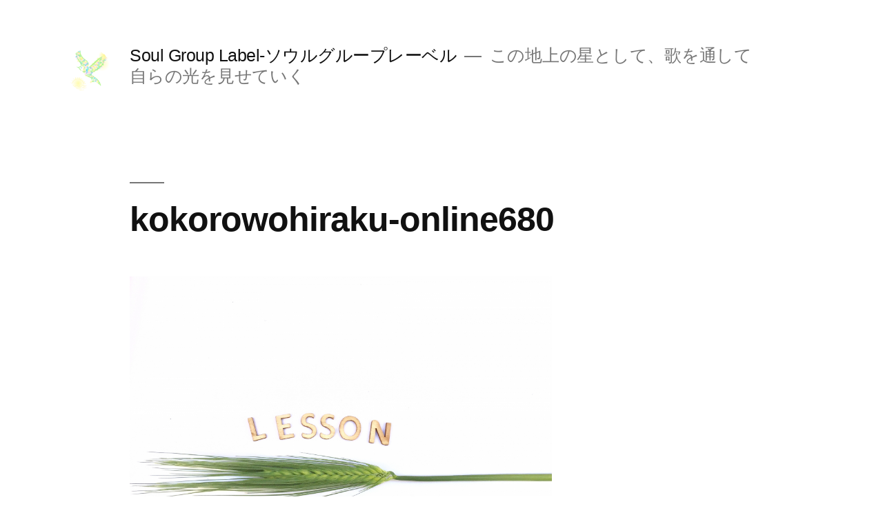

--- FILE ---
content_type: text/html; charset=UTF-8
request_url: https://kokorowohiraku.jp/free-online-seminar/attachment/kokorowohiraku-online680
body_size: 11687
content:
<!doctype html>
<html dir="ltr" lang="ja"
	prefix="og: https://ogp.me/ns#" >
<head>
	<meta charset="UTF-8" />
	<meta name="viewport" content="width=device-width, initial-scale=1" />
	<link rel="profile" href="https://gmpg.org/xfn/11" />
	<title>kokorowohiraku-online680 | Soul Group Label-ソウルグループレーベル</title>

		<!-- All in One SEO 4.2.2 -->
		<meta name="robots" content="max-image-preview:large" />
		<link rel="canonical" href="https://kokorowohiraku.jp/free-online-seminar/attachment/kokorowohiraku-online680" />
		<meta property="og:locale" content="ja_JP" />
		<meta property="og:site_name" content="Soul Group Label-ソウルグループレーベル" />
		<meta property="og:type" content="article" />
		<meta property="og:title" content="kokorowohiraku-online680 | Soul Group Label-ソウルグループレーベル" />
		<meta property="og:url" content="https://kokorowohiraku.jp/free-online-seminar/attachment/kokorowohiraku-online680" />
		<meta property="fb:admins" content="100002208116386" />
		<meta property="og:image" content="https://kokorowohiraku.jp/wp-content/uploads/2022/07/e95df2ab0b1c0604d5bc929ff9dec8c0.png" />
		<meta property="og:image:secure_url" content="https://kokorowohiraku.jp/wp-content/uploads/2022/07/e95df2ab0b1c0604d5bc929ff9dec8c0.png" />
		<meta property="og:image:width" content="829" />
		<meta property="og:image:height" content="817" />
		<meta property="article:published_time" content="2019-03-14T08:08:42+00:00" />
		<meta property="article:modified_time" content="2019-03-14T08:08:42+00:00" />
		<meta property="article:publisher" content="https://www.facebook.com/--2010823842298969/?modal=admin_todo_tour" />
		<meta name="twitter:card" content="summary_large_image" />
		<meta name="twitter:site" content="@kentaro_1978" />
		<meta name="twitter:title" content="kokorowohiraku-online680 | Soul Group Label-ソウルグループレーベル" />
		<meta name="twitter:creator" content="@kentaro_1978" />
		<meta name="twitter:image" content="https://kokorowohiraku.jp/wp-content/uploads/2022/07/e95df2ab0b1c0604d5bc929ff9dec8c0.png" />
		<script type="application/ld+json" class="aioseo-schema">
			{"@context":"https:\/\/schema.org","@graph":[{"@type":"WebSite","@id":"https:\/\/kokorowohiraku.jp\/#website","url":"https:\/\/kokorowohiraku.jp\/","name":"Soul Group Label-\u30bd\u30a6\u30eb\u30b0\u30eb\u30fc\u30d7\u30ec\u30fc\u30d9\u30eb","description":"\u3053\u306e\u5730\u4e0a\u306e\u661f\u3068\u3057\u3066\u3001\u6b4c\u3092\u901a\u3057\u3066\u81ea\u3089\u306e\u5149\u3092\u898b\u305b\u3066\u3044\u304f","inLanguage":"ja","publisher":{"@id":"https:\/\/kokorowohiraku.jp\/#organization"}},{"@type":"Organization","@id":"https:\/\/kokorowohiraku.jp\/#organization","name":"Soul Group Label-\u30bd\u30a6\u30eb\u30b0\u30eb\u30fc\u30d7\u30ec\u30fc\u30d9\u30eb","url":"https:\/\/kokorowohiraku.jp\/","logo":{"@type":"ImageObject","@id":"https:\/\/kokorowohiraku.jp\/#organizationLogo","url":"https:\/\/kokorowohiraku.jp\/wp-content\/uploads\/2022\/07\/cropped-e95df2ab0b1c0604d5bc929ff9dec8c0-1.png","width":512,"height":512},"image":{"@id":"https:\/\/kokorowohiraku.jp\/#organizationLogo"},"sameAs":["https:\/\/www.facebook.com\/--2010823842298969\/?modal=admin_todo_tour","https:\/\/twitter.com\/kentaro_1978"]},{"@type":"BreadcrumbList","@id":"https:\/\/kokorowohiraku.jp\/free-online-seminar\/attachment\/kokorowohiraku-online680#breadcrumblist","itemListElement":[{"@type":"ListItem","@id":"https:\/\/kokorowohiraku.jp\/#listItem","position":1,"item":{"@type":"WebPage","@id":"https:\/\/kokorowohiraku.jp\/","name":"\u30db\u30fc\u30e0","description":"\"\u3053\u306e\u5730\u4e0a\u306e\u661f\u3068\u3057\u3066\u3001\u6b4c\u3092\u901a\u3057\u3066\u81ea\u3089\u306e\u5149\u3092\u898b\u305b\u3066\u3044\u304f\"\u4eba\u305f\u3061\u3092\u4e16\u306b\u9001\u308a\u51fa\u3057\u3066\u3044\u304f\u3002\u305d\u306e\u305f\u3081\u306b\u3001\u300a\u30bd\u30a6\u30eb\u30b0\u30eb\u30fc\u30d7\u30ec\u30fc\u30d9\u30eb\u300b \u306f\u3042\u308a\u307e\u3059\u3002","url":"https:\/\/kokorowohiraku.jp\/"},"nextItem":"https:\/\/kokorowohiraku.jp\/free-online-seminar\/attachment\/kokorowohiraku-online680#listItem"},{"@type":"ListItem","@id":"https:\/\/kokorowohiraku.jp\/free-online-seminar\/attachment\/kokorowohiraku-online680#listItem","position":2,"item":{"@type":"WebPage","@id":"https:\/\/kokorowohiraku.jp\/free-online-seminar\/attachment\/kokorowohiraku-online680","name":"kokorowohiraku-online680","url":"https:\/\/kokorowohiraku.jp\/free-online-seminar\/attachment\/kokorowohiraku-online680"},"previousItem":"https:\/\/kokorowohiraku.jp\/#listItem"}]},{"@type":"Person","@id":"https:\/\/kokorowohiraku.jp\/author\/kentaro-fukui#author","url":"https:\/\/kokorowohiraku.jp\/author\/kentaro-fukui","name":"kentaro fukui","image":{"@type":"ImageObject","@id":"https:\/\/kokorowohiraku.jp\/free-online-seminar\/attachment\/kokorowohiraku-online680#authorImage","url":"https:\/\/secure.gravatar.com\/avatar\/1283a3ebf8ebae4eaaedc3ada7fb3082?s=96&d=mm&r=g","width":96,"height":96,"caption":"kentaro fukui"}},{"@type":"ItemPage","@id":"https:\/\/kokorowohiraku.jp\/free-online-seminar\/attachment\/kokorowohiraku-online680#itempage","url":"https:\/\/kokorowohiraku.jp\/free-online-seminar\/attachment\/kokorowohiraku-online680","name":"kokorowohiraku-online680 | Soul Group Label-\u30bd\u30a6\u30eb\u30b0\u30eb\u30fc\u30d7\u30ec\u30fc\u30d9\u30eb","inLanguage":"ja","isPartOf":{"@id":"https:\/\/kokorowohiraku.jp\/#website"},"breadcrumb":{"@id":"https:\/\/kokorowohiraku.jp\/free-online-seminar\/attachment\/kokorowohiraku-online680#breadcrumblist"},"author":"https:\/\/kokorowohiraku.jp\/author\/kentaro-fukui#author","creator":"https:\/\/kokorowohiraku.jp\/author\/kentaro-fukui#author","datePublished":"2019-03-14T08:08:42+09:00","dateModified":"2019-03-14T08:08:42+09:00"}]}
		</script>
		<!-- All in One SEO -->

<link rel='dns-prefetch' href='//s.w.org' />
<link rel="alternate" type="application/rss+xml" title="Soul Group Label-ソウルグループレーベル &raquo; フィード" href="https://kokorowohiraku.jp/feed" />
<link rel="alternate" type="application/rss+xml" title="Soul Group Label-ソウルグループレーベル &raquo; コメントフィード" href="https://kokorowohiraku.jp/comments/feed" />
<link rel="alternate" type="application/rss+xml" title="Soul Group Label-ソウルグループレーベル &raquo; kokorowohiraku-online680 のコメントのフィード" href="https://kokorowohiraku.jp/free-online-seminar/attachment/kokorowohiraku-online680/feed" />
		<!-- This site uses the Google Analytics by MonsterInsights plugin v8.10.0 - Using Analytics tracking - https://www.monsterinsights.com/ -->
		<!-- Note: MonsterInsights is not currently configured on this site. The site owner needs to authenticate with Google Analytics in the MonsterInsights settings panel. -->
					<!-- No UA code set -->
				<!-- / Google Analytics by MonsterInsights -->
		<script type="text/javascript">
window._wpemojiSettings = {"baseUrl":"https:\/\/s.w.org\/images\/core\/emoji\/14.0.0\/72x72\/","ext":".png","svgUrl":"https:\/\/s.w.org\/images\/core\/emoji\/14.0.0\/svg\/","svgExt":".svg","source":{"concatemoji":"https:\/\/kokorowohiraku.jp\/wp-includes\/js\/wp-emoji-release.min.js?ver=6.0.11"}};
/*! This file is auto-generated */
!function(e,a,t){var n,r,o,i=a.createElement("canvas"),p=i.getContext&&i.getContext("2d");function s(e,t){var a=String.fromCharCode,e=(p.clearRect(0,0,i.width,i.height),p.fillText(a.apply(this,e),0,0),i.toDataURL());return p.clearRect(0,0,i.width,i.height),p.fillText(a.apply(this,t),0,0),e===i.toDataURL()}function c(e){var t=a.createElement("script");t.src=e,t.defer=t.type="text/javascript",a.getElementsByTagName("head")[0].appendChild(t)}for(o=Array("flag","emoji"),t.supports={everything:!0,everythingExceptFlag:!0},r=0;r<o.length;r++)t.supports[o[r]]=function(e){if(!p||!p.fillText)return!1;switch(p.textBaseline="top",p.font="600 32px Arial",e){case"flag":return s([127987,65039,8205,9895,65039],[127987,65039,8203,9895,65039])?!1:!s([55356,56826,55356,56819],[55356,56826,8203,55356,56819])&&!s([55356,57332,56128,56423,56128,56418,56128,56421,56128,56430,56128,56423,56128,56447],[55356,57332,8203,56128,56423,8203,56128,56418,8203,56128,56421,8203,56128,56430,8203,56128,56423,8203,56128,56447]);case"emoji":return!s([129777,127995,8205,129778,127999],[129777,127995,8203,129778,127999])}return!1}(o[r]),t.supports.everything=t.supports.everything&&t.supports[o[r]],"flag"!==o[r]&&(t.supports.everythingExceptFlag=t.supports.everythingExceptFlag&&t.supports[o[r]]);t.supports.everythingExceptFlag=t.supports.everythingExceptFlag&&!t.supports.flag,t.DOMReady=!1,t.readyCallback=function(){t.DOMReady=!0},t.supports.everything||(n=function(){t.readyCallback()},a.addEventListener?(a.addEventListener("DOMContentLoaded",n,!1),e.addEventListener("load",n,!1)):(e.attachEvent("onload",n),a.attachEvent("onreadystatechange",function(){"complete"===a.readyState&&t.readyCallback()})),(e=t.source||{}).concatemoji?c(e.concatemoji):e.wpemoji&&e.twemoji&&(c(e.twemoji),c(e.wpemoji)))}(window,document,window._wpemojiSettings);
</script>
<style type="text/css">
img.wp-smiley,
img.emoji {
	display: inline !important;
	border: none !important;
	box-shadow: none !important;
	height: 1em !important;
	width: 1em !important;
	margin: 0 0.07em !important;
	vertical-align: -0.1em !important;
	background: none !important;
	padding: 0 !important;
}
</style>
	<link rel='stylesheet' id='twentynineteen-jetpack-css'  href='https://kokorowohiraku.jp/wp-content/plugins/jetpack/modules/theme-tools/compat/twentynineteen.css?ver=11.7.3' type='text/css' media='all' />
<link rel='stylesheet' id='pt-cv-public-style-css'  href='https://kokorowohiraku.jp/wp-content/plugins/content-views-query-and-display-post-page/public/assets/css/cv.css?ver=2.1.3.3' type='text/css' media='all' />
<link rel='stylesheet' id='wp-block-library-css'  href='https://kokorowohiraku.jp/wp-includes/css/dist/block-library/style.min.css?ver=6.0.11' type='text/css' media='all' />
<style id='wp-block-library-inline-css' type='text/css'>
.has-text-align-justify{text-align:justify;}
</style>
<style id='wp-block-library-theme-inline-css' type='text/css'>
.wp-block-audio figcaption{color:#555;font-size:13px;text-align:center}.is-dark-theme .wp-block-audio figcaption{color:hsla(0,0%,100%,.65)}.wp-block-code{border:1px solid #ccc;border-radius:4px;font-family:Menlo,Consolas,monaco,monospace;padding:.8em 1em}.wp-block-embed figcaption{color:#555;font-size:13px;text-align:center}.is-dark-theme .wp-block-embed figcaption{color:hsla(0,0%,100%,.65)}.blocks-gallery-caption{color:#555;font-size:13px;text-align:center}.is-dark-theme .blocks-gallery-caption{color:hsla(0,0%,100%,.65)}.wp-block-image figcaption{color:#555;font-size:13px;text-align:center}.is-dark-theme .wp-block-image figcaption{color:hsla(0,0%,100%,.65)}.wp-block-pullquote{border-top:4px solid;border-bottom:4px solid;margin-bottom:1.75em;color:currentColor}.wp-block-pullquote__citation,.wp-block-pullquote cite,.wp-block-pullquote footer{color:currentColor;text-transform:uppercase;font-size:.8125em;font-style:normal}.wp-block-quote{border-left:.25em solid;margin:0 0 1.75em;padding-left:1em}.wp-block-quote cite,.wp-block-quote footer{color:currentColor;font-size:.8125em;position:relative;font-style:normal}.wp-block-quote.has-text-align-right{border-left:none;border-right:.25em solid;padding-left:0;padding-right:1em}.wp-block-quote.has-text-align-center{border:none;padding-left:0}.wp-block-quote.is-large,.wp-block-quote.is-style-large,.wp-block-quote.is-style-plain{border:none}.wp-block-search .wp-block-search__label{font-weight:700}:where(.wp-block-group.has-background){padding:1.25em 2.375em}.wp-block-separator.has-css-opacity{opacity:.4}.wp-block-separator{border:none;border-bottom:2px solid;margin-left:auto;margin-right:auto}.wp-block-separator.has-alpha-channel-opacity{opacity:1}.wp-block-separator:not(.is-style-wide):not(.is-style-dots){width:100px}.wp-block-separator.has-background:not(.is-style-dots){border-bottom:none;height:1px}.wp-block-separator.has-background:not(.is-style-wide):not(.is-style-dots){height:2px}.wp-block-table thead{border-bottom:3px solid}.wp-block-table tfoot{border-top:3px solid}.wp-block-table td,.wp-block-table th{padding:.5em;border:1px solid;word-break:normal}.wp-block-table figcaption{color:#555;font-size:13px;text-align:center}.is-dark-theme .wp-block-table figcaption{color:hsla(0,0%,100%,.65)}.wp-block-video figcaption{color:#555;font-size:13px;text-align:center}.is-dark-theme .wp-block-video figcaption{color:hsla(0,0%,100%,.65)}.wp-block-template-part.has-background{padding:1.25em 2.375em;margin-top:0;margin-bottom:0}
</style>
<link rel='stylesheet' id='mediaelement-css'  href='https://kokorowohiraku.jp/wp-includes/js/mediaelement/mediaelementplayer-legacy.min.css?ver=4.2.16' type='text/css' media='all' />
<link rel='stylesheet' id='wp-mediaelement-css'  href='https://kokorowohiraku.jp/wp-includes/js/mediaelement/wp-mediaelement.min.css?ver=6.0.11' type='text/css' media='all' />
<style id='global-styles-inline-css' type='text/css'>
body{--wp--preset--color--black: #000000;--wp--preset--color--cyan-bluish-gray: #abb8c3;--wp--preset--color--white: #FFF;--wp--preset--color--pale-pink: #f78da7;--wp--preset--color--vivid-red: #cf2e2e;--wp--preset--color--luminous-vivid-orange: #ff6900;--wp--preset--color--luminous-vivid-amber: #fcb900;--wp--preset--color--light-green-cyan: #7bdcb5;--wp--preset--color--vivid-green-cyan: #00d084;--wp--preset--color--pale-cyan-blue: #8ed1fc;--wp--preset--color--vivid-cyan-blue: #0693e3;--wp--preset--color--vivid-purple: #9b51e0;--wp--preset--color--primary: #0073a8;--wp--preset--color--secondary: #005075;--wp--preset--color--dark-gray: #111;--wp--preset--color--light-gray: #767676;--wp--preset--gradient--vivid-cyan-blue-to-vivid-purple: linear-gradient(135deg,rgba(6,147,227,1) 0%,rgb(155,81,224) 100%);--wp--preset--gradient--light-green-cyan-to-vivid-green-cyan: linear-gradient(135deg,rgb(122,220,180) 0%,rgb(0,208,130) 100%);--wp--preset--gradient--luminous-vivid-amber-to-luminous-vivid-orange: linear-gradient(135deg,rgba(252,185,0,1) 0%,rgba(255,105,0,1) 100%);--wp--preset--gradient--luminous-vivid-orange-to-vivid-red: linear-gradient(135deg,rgba(255,105,0,1) 0%,rgb(207,46,46) 100%);--wp--preset--gradient--very-light-gray-to-cyan-bluish-gray: linear-gradient(135deg,rgb(238,238,238) 0%,rgb(169,184,195) 100%);--wp--preset--gradient--cool-to-warm-spectrum: linear-gradient(135deg,rgb(74,234,220) 0%,rgb(151,120,209) 20%,rgb(207,42,186) 40%,rgb(238,44,130) 60%,rgb(251,105,98) 80%,rgb(254,248,76) 100%);--wp--preset--gradient--blush-light-purple: linear-gradient(135deg,rgb(255,206,236) 0%,rgb(152,150,240) 100%);--wp--preset--gradient--blush-bordeaux: linear-gradient(135deg,rgb(254,205,165) 0%,rgb(254,45,45) 50%,rgb(107,0,62) 100%);--wp--preset--gradient--luminous-dusk: linear-gradient(135deg,rgb(255,203,112) 0%,rgb(199,81,192) 50%,rgb(65,88,208) 100%);--wp--preset--gradient--pale-ocean: linear-gradient(135deg,rgb(255,245,203) 0%,rgb(182,227,212) 50%,rgb(51,167,181) 100%);--wp--preset--gradient--electric-grass: linear-gradient(135deg,rgb(202,248,128) 0%,rgb(113,206,126) 100%);--wp--preset--gradient--midnight: linear-gradient(135deg,rgb(2,3,129) 0%,rgb(40,116,252) 100%);--wp--preset--duotone--dark-grayscale: url('#wp-duotone-dark-grayscale');--wp--preset--duotone--grayscale: url('#wp-duotone-grayscale');--wp--preset--duotone--purple-yellow: url('#wp-duotone-purple-yellow');--wp--preset--duotone--blue-red: url('#wp-duotone-blue-red');--wp--preset--duotone--midnight: url('#wp-duotone-midnight');--wp--preset--duotone--magenta-yellow: url('#wp-duotone-magenta-yellow');--wp--preset--duotone--purple-green: url('#wp-duotone-purple-green');--wp--preset--duotone--blue-orange: url('#wp-duotone-blue-orange');--wp--preset--font-size--small: 19.5px;--wp--preset--font-size--medium: 20px;--wp--preset--font-size--large: 36.5px;--wp--preset--font-size--x-large: 42px;--wp--preset--font-size--normal: 22px;--wp--preset--font-size--huge: 49.5px;}.has-black-color{color: var(--wp--preset--color--black) !important;}.has-cyan-bluish-gray-color{color: var(--wp--preset--color--cyan-bluish-gray) !important;}.has-white-color{color: var(--wp--preset--color--white) !important;}.has-pale-pink-color{color: var(--wp--preset--color--pale-pink) !important;}.has-vivid-red-color{color: var(--wp--preset--color--vivid-red) !important;}.has-luminous-vivid-orange-color{color: var(--wp--preset--color--luminous-vivid-orange) !important;}.has-luminous-vivid-amber-color{color: var(--wp--preset--color--luminous-vivid-amber) !important;}.has-light-green-cyan-color{color: var(--wp--preset--color--light-green-cyan) !important;}.has-vivid-green-cyan-color{color: var(--wp--preset--color--vivid-green-cyan) !important;}.has-pale-cyan-blue-color{color: var(--wp--preset--color--pale-cyan-blue) !important;}.has-vivid-cyan-blue-color{color: var(--wp--preset--color--vivid-cyan-blue) !important;}.has-vivid-purple-color{color: var(--wp--preset--color--vivid-purple) !important;}.has-black-background-color{background-color: var(--wp--preset--color--black) !important;}.has-cyan-bluish-gray-background-color{background-color: var(--wp--preset--color--cyan-bluish-gray) !important;}.has-white-background-color{background-color: var(--wp--preset--color--white) !important;}.has-pale-pink-background-color{background-color: var(--wp--preset--color--pale-pink) !important;}.has-vivid-red-background-color{background-color: var(--wp--preset--color--vivid-red) !important;}.has-luminous-vivid-orange-background-color{background-color: var(--wp--preset--color--luminous-vivid-orange) !important;}.has-luminous-vivid-amber-background-color{background-color: var(--wp--preset--color--luminous-vivid-amber) !important;}.has-light-green-cyan-background-color{background-color: var(--wp--preset--color--light-green-cyan) !important;}.has-vivid-green-cyan-background-color{background-color: var(--wp--preset--color--vivid-green-cyan) !important;}.has-pale-cyan-blue-background-color{background-color: var(--wp--preset--color--pale-cyan-blue) !important;}.has-vivid-cyan-blue-background-color{background-color: var(--wp--preset--color--vivid-cyan-blue) !important;}.has-vivid-purple-background-color{background-color: var(--wp--preset--color--vivid-purple) !important;}.has-black-border-color{border-color: var(--wp--preset--color--black) !important;}.has-cyan-bluish-gray-border-color{border-color: var(--wp--preset--color--cyan-bluish-gray) !important;}.has-white-border-color{border-color: var(--wp--preset--color--white) !important;}.has-pale-pink-border-color{border-color: var(--wp--preset--color--pale-pink) !important;}.has-vivid-red-border-color{border-color: var(--wp--preset--color--vivid-red) !important;}.has-luminous-vivid-orange-border-color{border-color: var(--wp--preset--color--luminous-vivid-orange) !important;}.has-luminous-vivid-amber-border-color{border-color: var(--wp--preset--color--luminous-vivid-amber) !important;}.has-light-green-cyan-border-color{border-color: var(--wp--preset--color--light-green-cyan) !important;}.has-vivid-green-cyan-border-color{border-color: var(--wp--preset--color--vivid-green-cyan) !important;}.has-pale-cyan-blue-border-color{border-color: var(--wp--preset--color--pale-cyan-blue) !important;}.has-vivid-cyan-blue-border-color{border-color: var(--wp--preset--color--vivid-cyan-blue) !important;}.has-vivid-purple-border-color{border-color: var(--wp--preset--color--vivid-purple) !important;}.has-vivid-cyan-blue-to-vivid-purple-gradient-background{background: var(--wp--preset--gradient--vivid-cyan-blue-to-vivid-purple) !important;}.has-light-green-cyan-to-vivid-green-cyan-gradient-background{background: var(--wp--preset--gradient--light-green-cyan-to-vivid-green-cyan) !important;}.has-luminous-vivid-amber-to-luminous-vivid-orange-gradient-background{background: var(--wp--preset--gradient--luminous-vivid-amber-to-luminous-vivid-orange) !important;}.has-luminous-vivid-orange-to-vivid-red-gradient-background{background: var(--wp--preset--gradient--luminous-vivid-orange-to-vivid-red) !important;}.has-very-light-gray-to-cyan-bluish-gray-gradient-background{background: var(--wp--preset--gradient--very-light-gray-to-cyan-bluish-gray) !important;}.has-cool-to-warm-spectrum-gradient-background{background: var(--wp--preset--gradient--cool-to-warm-spectrum) !important;}.has-blush-light-purple-gradient-background{background: var(--wp--preset--gradient--blush-light-purple) !important;}.has-blush-bordeaux-gradient-background{background: var(--wp--preset--gradient--blush-bordeaux) !important;}.has-luminous-dusk-gradient-background{background: var(--wp--preset--gradient--luminous-dusk) !important;}.has-pale-ocean-gradient-background{background: var(--wp--preset--gradient--pale-ocean) !important;}.has-electric-grass-gradient-background{background: var(--wp--preset--gradient--electric-grass) !important;}.has-midnight-gradient-background{background: var(--wp--preset--gradient--midnight) !important;}.has-small-font-size{font-size: var(--wp--preset--font-size--small) !important;}.has-medium-font-size{font-size: var(--wp--preset--font-size--medium) !important;}.has-large-font-size{font-size: var(--wp--preset--font-size--large) !important;}.has-x-large-font-size{font-size: var(--wp--preset--font-size--x-large) !important;}
</style>
<link rel='stylesheet' id='biz-cal-style-css'  href='https://kokorowohiraku.jp/wp-content/plugins/biz-calendar/biz-cal.css?ver=2.2.0' type='text/css' media='all' />
<link rel='stylesheet' id='wpdm-font-awesome-css'  href='https://kokorowohiraku.jp/wp-content/plugins/download-manager/assets/fontawesome/css/all.css?ver=6.0.11' type='text/css' media='all' />
<link rel='stylesheet' id='wpdm-bootstrap-css'  href='https://kokorowohiraku.jp/wp-content/plugins/download-manager/assets/bootstrap/css/bootstrap.css?ver=6.0.11' type='text/css' media='all' />
<link rel='stylesheet' id='wpdm-front-css'  href='https://kokorowohiraku.jp/wp-content/plugins/download-manager/assets/css/front.css?ver=6.0.11' type='text/css' media='all' />
<link rel='stylesheet' id='toc-screen-css'  href='https://kokorowohiraku.jp/wp-content/plugins/table-of-contents-plus/screen.min.css?ver=2106' type='text/css' media='all' />
<link rel='stylesheet' id='twentynineteen-style-css'  href='https://kokorowohiraku.jp/wp-content/themes/twentynineteen/style.css?ver=1.1' type='text/css' media='all' />
<link rel='stylesheet' id='twentynineteen-print-style-css'  href='https://kokorowohiraku.jp/wp-content/themes/twentynineteen/print.css?ver=1.1' type='text/css' media='print' />
<link rel='stylesheet' id='jetpack_css-css'  href='https://kokorowohiraku.jp/wp-content/plugins/jetpack/css/jetpack.css?ver=11.7.3' type='text/css' media='all' />
<script type='text/javascript' src='https://kokorowohiraku.jp/wp-includes/js/jquery/jquery.min.js?ver=3.6.0' id='jquery-core-js'></script>
<script type='text/javascript' src='https://kokorowohiraku.jp/wp-includes/js/jquery/jquery-migrate.min.js?ver=3.3.2' id='jquery-migrate-js'></script>
<script type='text/javascript' id='biz-cal-script-js-extra'>
/* <![CDATA[ */
var bizcalOptions = {"holiday_title":"\u81e8\u6642\u4f11\u696d\u65e5","temp_holidays":"2020-04-11\r\n2020-04-12\r\n2020-04-13\r\n2020-04-14\r\n2020-04-15\r\n2020-04-16\r\n2020-04-17\r\n2020-04-18\r\n2020-04-19\r\n2020-04-20\r\n2020-04-21\r\n2020-04-22\r\n2020-04-23\r\n2020-04-24\r\n2020-04-25\r\n2020-04-26\r\n2020-04-27\r\n2020-04-28\r\n2020-04-29\r\n2020-04-30\r\n2020-05-01\r\n2020-05-02\r\n2020-05-03\r\n2020-05-04\r\n2020-05-05\r\n2020-05-06\r\n2020-05-07\r\n2020-05-08\r\n2020-05-09\r\n2020-05-10\r\n2020-05-11\r\n2020-05-12\r\n2020-05-13\r\n2020-05-14\r\n2020-05-15\r\n2020-05-16\r\n2020-05-17\r\n2020-05-18\r\n2020-05-19\r\n2020-05-20\r\n2020-05-21\r\n2020-05-22\r\n2020-05-23\r\n2020-05-24\r\n2020-05-25\r\n","temp_weekdays":"","eventday_title":"","eventday_url":"","eventdays":"","month_limit":"\u5236\u9650\u306a\u3057","nextmonthlimit":"12","prevmonthlimit":"12","plugindir":"https:\/\/kokorowohiraku.jp\/wp-content\/plugins\/biz-calendar\/","national_holiday":""};
/* ]]> */
</script>
<script type='text/javascript' src='https://kokorowohiraku.jp/wp-content/plugins/biz-calendar/calendar.js?ver=2.2.0' id='biz-cal-script-js'></script>
<script type='text/javascript' src='https://kokorowohiraku.jp/wp-content/plugins/download-manager/assets/bootstrap/js/bootstrap.min.js?ver=6.0.11' id='wpdm-bootstrap-js'></script>
<script type='text/javascript' id='frontjs-js-extra'>
/* <![CDATA[ */
var wpdm_url = {"home":"https:\/\/kokorowohiraku.jp\/","site":"https:\/\/kokorowohiraku.jp\/","ajax":"https:\/\/kokorowohiraku.jp\/wp-admin\/admin-ajax.php"};
var wpdm_asset = {"spinner":"<i class=\"fas fa-sun fa-spin\"><\/i>"};
/* ]]> */
</script>
<script type='text/javascript' src='https://kokorowohiraku.jp/wp-content/plugins/download-manager/assets/js/front.js?ver=6.0.11' id='frontjs-js'></script>
<script type='text/javascript' src='https://kokorowohiraku.jp/wp-content/plugins/download-manager/assets/js/chosen.jquery.min.js?ver=6.0.11' id='jquery-choosen-js'></script>
<link rel="https://api.w.org/" href="https://kokorowohiraku.jp/wp-json/" /><link rel="alternate" type="application/json" href="https://kokorowohiraku.jp/wp-json/wp/v2/media/210" /><link rel="EditURI" type="application/rsd+xml" title="RSD" href="https://kokorowohiraku.jp/xmlrpc.php?rsd" />
<link rel="wlwmanifest" type="application/wlwmanifest+xml" href="https://kokorowohiraku.jp/wp-includes/wlwmanifest.xml" /> 
<meta name="generator" content="WordPress 6.0.11" />
<link rel='shortlink' href='https://kokorowohiraku.jp/?p=210' />
<link rel="alternate" type="application/json+oembed" href="https://kokorowohiraku.jp/wp-json/oembed/1.0/embed?url=https%3A%2F%2Fkokorowohiraku.jp%2Ffree-online-seminar%2Fattachment%2Fkokorowohiraku-online680" />
<link rel="alternate" type="text/xml+oembed" href="https://kokorowohiraku.jp/wp-json/oembed/1.0/embed?url=https%3A%2F%2Fkokorowohiraku.jp%2Ffree-online-seminar%2Fattachment%2Fkokorowohiraku-online680&#038;format=xml" />

        <script>
            var wpdm_site_url = 'https://kokorowohiraku.jp/';
            var wpdm_home_url = 'https://kokorowohiraku.jp/';
            var ajax_url = 'https://kokorowohiraku.jp/wp-admin/admin-ajax.php';
            var wpdm_ajax_url = 'https://kokorowohiraku.jp/wp-admin/admin-ajax.php';
            var wpdm_ajax_popup = '0';
        </script>
        <style>
            .wpdm-download-link.btn.btn-primary.{
                border-radius: 4px;
            }
        </style>


        	<style>img#wpstats{display:none}</style>
		<style type="text/css">.recentcomments a{display:inline !important;padding:0 !important;margin:0 !important;}</style><link rel="icon" href="https://kokorowohiraku.jp/wp-content/uploads/2022/07/cropped-e95df2ab0b1c0604d5bc929ff9dec8c0-1-32x32.png" sizes="32x32" />
<link rel="icon" href="https://kokorowohiraku.jp/wp-content/uploads/2022/07/cropped-e95df2ab0b1c0604d5bc929ff9dec8c0-1-192x192.png" sizes="192x192" />
<link rel="apple-touch-icon" href="https://kokorowohiraku.jp/wp-content/uploads/2022/07/cropped-e95df2ab0b1c0604d5bc929ff9dec8c0-1-180x180.png" />
<meta name="msapplication-TileImage" content="https://kokorowohiraku.jp/wp-content/uploads/2022/07/cropped-e95df2ab0b1c0604d5bc929ff9dec8c0-1-270x270.png" />
<meta name="generator" content="WordPress Download Manager 3.0.3" />
            <style>
                                @import url('https://fonts.googleapis.com/css?family=Rubik:400,500');
                


                .w3eden .fetfont,
                .w3eden .btn,
                .w3eden .btn.wpdm-front h3.title,
                .w3eden .wpdm-social-lock-box .IN-widget a span:last-child,
                .w3eden #xfilelist .panel-heading,
                .w3eden .wpdm-frontend-tabs a,
                .w3eden .alert:before,
                .w3eden .panel .panel-heading,
                .w3eden .discount-msg,
                .w3eden .panel.dashboard-panel h3,
                .w3eden #wpdm-dashboard-sidebar .list-group-item,
                .w3eden #package-description .wp-switch-editor,
                .w3eden .w3eden.author-dashbboard .nav.nav-tabs li a,
                .w3eden .wpdm_cart thead th,
                .w3eden #csp .list-group-item,
                .w3eden .modal-title {
                    font-family: Rubik, -apple-system, BlinkMacSystemFont, "Segoe UI", Roboto, Helvetica, Arial, sans-serif, "Apple Color Emoji", "Segoe UI Emoji", "Segoe UI Symbol";
                    text-transform: uppercase;
                    font-weight: 500;
                }
                .w3eden #csp .list-group-item{
                    text-transform: unset;
                }
            </style>
                    <style>

            :root{
                --color-primary: #4a8eff;
                --color-primary-rgb: 74, 142, 255;
                --color-primary-hover: #4a8eff;
                --color-primary-active: #4a8eff;
                --color-secondary: #4a8eff;
                --color-secondary-rgb: 74, 142, 255;
                --color-secondary-hover: #4a8eff;
                --color-secondary-active: #4a8eff;
                --color-success: #18ce0f;
                --color-success-rgb: 24, 206, 15;
                --color-success-hover: #4a8eff;
                --color-success-active: #4a8eff;
                --color-info: #2CA8FF;
                --color-info-rgb: 44, 168, 255;
                --color-info-hover: #2CA8FF;
                --color-info-active: #2CA8FF;
                --color-warning: #f29e0f;
                --color-warning-rgb: 242, 158, 15;
                --color-warning-hover: orange;
                --color-warning-active: orange;
                --color-danger: #ff5062;
                --color-danger-rgb: 255, 80, 98;
                --color-danger-hover: #ff5062;
                --color-danger-active: #ff5062;
                --color-green: #30b570;
                --color-blue: #0073ff;
                --color-purple: #8557D3;
                --color-red: #ff5062;
                --color-muted: rgba(69, 89, 122, 0.6);
                --wpdm-font: Rubik, -apple-system, BlinkMacSystemFont, "Segoe UI", Roboto, Helvetica, Arial, sans-serif, "Apple Color Emoji", "Segoe UI Emoji", "Segoe UI Symbol";
            }
            .wpdm-download-link.btn.btn-primary{
                border-radius: 4px;
            }


        </style>
        </head>

<body class="attachment attachment-template-default single single-attachment postid-210 attachmentid-210 attachment-jpeg wp-custom-logo wp-embed-responsive singular image-filters-enabled">
<div id="page" class="site">
	<a class="skip-link screen-reader-text" href="#content">コンテンツへスキップ</a>

		<header id="masthead" class="site-header">

			<div class="site-branding-container">
				<div class="site-branding">

			<div class="site-logo"><a href="https://kokorowohiraku.jp/" class="custom-logo-link" rel="home"><img width="190" height="190" src="https://kokorowohiraku.jp/wp-content/uploads/2022/07/cropped-e95df2ab0b1c0604d5bc929ff9dec8c0.png" class="custom-logo" alt="Soul Group Label-ソウルグループレーベル" srcset="https://kokorowohiraku.jp/wp-content/uploads/2022/07/cropped-e95df2ab0b1c0604d5bc929ff9dec8c0.png 190w, https://kokorowohiraku.jp/wp-content/uploads/2022/07/cropped-e95df2ab0b1c0604d5bc929ff9dec8c0-100x100.png 100w, https://kokorowohiraku.jp/wp-content/uploads/2022/07/cropped-e95df2ab0b1c0604d5bc929ff9dec8c0-150x150.png 150w" sizes="(max-width: 190px) 100vw, 190px" /></a></div>
								<p class="site-title"><a href="https://kokorowohiraku.jp/" rel="home">Soul Group Label-ソウルグループレーベル</a></p>
			
				<p class="site-description">
				この地上の星として、歌を通して自らの光を見せていく			</p>
				<nav id="site-navigation" class="main-navigation" aria-label="トップメニュー">
					</nav><!-- #site-navigation -->
		</div><!-- .site-branding -->
			</div><!-- .layout-wrap -->

					</header><!-- #masthead -->

	<div id="content" class="site-content">

	<section id="primary" class="content-area">
		<main id="main" class="site-main">

			
				<article id="post-210" class="post-210 attachment type-attachment status-inherit hentry entry">

					<header class="entry-header">
						<h1 class="entry-title">kokorowohiraku-online680</h1>					</header><!-- .entry-header -->

					<div class="entry-content">

						<figure class="entry-attachment wp-block-image">
							<img width="1920" height="1279" src="https://kokorowohiraku.jp/wp-content/uploads/2019/03/kokorowohiraku-online680.jpeg" class="attachment-full size-full" alt="" loading="lazy" srcset="https://kokorowohiraku.jp/wp-content/uploads/2019/03/kokorowohiraku-online680.jpeg 1920w, https://kokorowohiraku.jp/wp-content/uploads/2019/03/kokorowohiraku-online680-530x353.jpeg 530w, https://kokorowohiraku.jp/wp-content/uploads/2019/03/kokorowohiraku-online680-300x200.jpeg 300w, https://kokorowohiraku.jp/wp-content/uploads/2019/03/kokorowohiraku-online680-768x512.jpeg 768w, https://kokorowohiraku.jp/wp-content/uploads/2019/03/kokorowohiraku-online680-1024x682.jpeg 1024w" sizes="(max-width: 1920px) 100vw, 1920px" />
							<figcaption class="wp-caption-text"></figcaption>

						</figure><!-- .entry-attachment -->

											</div><!-- .entry-content -->

					<footer class="entry-footer">
						<span class="full-size-link"><span class="screen-reader-text">フルサイズ</span><a href="https://kokorowohiraku.jp/wp-content/uploads/2019/03/kokorowohiraku-online680.jpeg">1920 &times; 1279</a></span>
						
					</footer><!-- .entry-footer -->
				</article><!-- #post-## -->

				
	<nav class="navigation post-navigation" aria-label="投稿">
		<h2 class="screen-reader-text">投稿ナビゲーション</h2>
		<div class="nav-links"><div class="nav-previous"><a href="https://kokorowohiraku.jp/free-online-seminar" rel="prev"><span class="meta-nav">投稿:</span><br><span class="post-title">無料-オンライン講座</span></a></div></div>
	</nav>
<div id="comments" class="comments-area">
	<div class="comments-title-wrap no-responses">
		<h2 class="comments-title">
		コメントを残す		</h2><!-- .comments-title -->
			</div><!-- .comments-title-flex -->
		<div id="respond" class="comment-respond">
		<h3 id="reply-title" class="comment-reply-title"> <small><a rel="nofollow" id="cancel-comment-reply-link" href="/free-online-seminar/attachment/kokorowohiraku-online680#respond" style="display:none;">コメントをキャンセル</a></small></h3><form action="https://kokorowohiraku.jp/wp-comments-post.php" method="post" id="commentform" class="comment-form" novalidate><p class="comment-notes"><span id="email-notes">メールアドレスが公開されることはありません。</span> <span class="required-field-message" aria-hidden="true"><span class="required" aria-hidden="true">*</span> が付いている欄は必須項目です</span></p><p class="comment-form-comment"><label for="comment">コメント <span class="required" aria-hidden="true">*</span></label> <textarea id="comment" name="comment" cols="45" rows="5" maxlength="65525" required></textarea></p><p class="comment-form-author"><label for="author">名前 <span class="required" aria-hidden="true">*</span></label> <input id="author" name="author" type="text" value="" size="30" maxlength="245" required /></p>
<p class="comment-form-email"><label for="email">メール <span class="required" aria-hidden="true">*</span></label> <input id="email" name="email" type="email" value="" size="30" maxlength="100" aria-describedby="email-notes" required /></p>
<p class="comment-form-url"><label for="url">サイト</label> <input id="url" name="url" type="url" value="" size="30" maxlength="200" /></p>
<p class="form-submit"><input name="submit" type="submit" id="submit" class="submit" value="コメントを送信" /> <input type='hidden' name='comment_post_ID' value='210' id='comment_post_ID' />
<input type='hidden' name='comment_parent' id='comment_parent' value='0' />
</p><p style="display: none;"><input type="hidden" id="akismet_comment_nonce" name="akismet_comment_nonce" value="d9de43f954" /></p><p style="display: none !important;"><label>&#916;<textarea name="ak_hp_textarea" cols="45" rows="8" maxlength="100"></textarea></label><input type="hidden" id="ak_js_1" name="ak_js" value="143"/><script>document.getElementById( "ak_js_1" ).setAttribute( "value", ( new Date() ).getTime() );</script></p></form>	</div><!-- #respond -->
	</div><!-- #comments -->

		</main><!-- .site-main -->
	</section><!-- .content-area -->


	</div><!-- #content -->

	<footer id="colophon" class="site-footer">
		
	<aside class="widget-area" role="complementary" aria-label="フッター">
							<div class="widget-column footer-widget-1">
						<section id="search-2" class="widget widget_search"><form role="search" method="get" class="search-form" action="https://kokorowohiraku.jp/">
				<label>
					<span class="screen-reader-text">検索:</span>
					<input type="search" class="search-field" placeholder="検索&hellip;" value="" name="s" />
				</label>
				<input type="submit" class="search-submit" value="検索" />
			</form></section>
		<section id="recent-posts-2" class="widget widget_recent_entries">
		<h2 class="widget-title">最近の投稿</h2>
		<ul>
											<li>
					<a href="https://kokorowohiraku.jp/heart/how-to-embrace-your-wounded-self-esteem">傷ついた自尊心を抱きしめてあげるには、、、</a>
									</li>
											<li>
					<a href="https://kokorowohiraku.jp/live/seasonal-changes">季節の移り変わり</a>
									</li>
											<li>
					<a href="https://kokorowohiraku.jp/frequency/a-fruitful-year">実り多き1年</a>
									</li>
											<li>
					<a href="https://kokorowohiraku.jp/2022/discovering-the-joy-of-singing">歌うことの喜びに気づく</a>
									</li>
											<li>
					<a href="https://kokorowohiraku.jp/leader-ship/follow-the-guidance-of-the-soul">魂の導きに従う</a>
									</li>
					</ul>

		</section><section id="recent-comments-2" class="widget widget_recent_comments"><h2 class="widget-title">最近のコメント</h2><ul id="recentcomments"></ul></section><section id="archives-2" class="widget widget_archive"><h2 class="widget-title">アーカイブ</h2>
			<ul>
					<li><a href='https://kokorowohiraku.jp/2022/03'>2022年3月</a></li>
	<li><a href='https://kokorowohiraku.jp/2022/01'>2022年1月</a></li>
	<li><a href='https://kokorowohiraku.jp/2021/12'>2021年12月</a></li>
	<li><a href='https://kokorowohiraku.jp/2021/08'>2021年8月</a></li>
	<li><a href='https://kokorowohiraku.jp/2021/07'>2021年7月</a></li>
	<li><a href='https://kokorowohiraku.jp/2021/06'>2021年6月</a></li>
	<li><a href='https://kokorowohiraku.jp/2021/04'>2021年4月</a></li>
	<li><a href='https://kokorowohiraku.jp/2020/12'>2020年12月</a></li>
	<li><a href='https://kokorowohiraku.jp/2020/05'>2020年5月</a></li>
	<li><a href='https://kokorowohiraku.jp/2020/04'>2020年4月</a></li>
	<li><a href='https://kokorowohiraku.jp/2020/03'>2020年3月</a></li>
	<li><a href='https://kokorowohiraku.jp/2020/02'>2020年2月</a></li>
	<li><a href='https://kokorowohiraku.jp/2020/01'>2020年1月</a></li>
	<li><a href='https://kokorowohiraku.jp/2019/12'>2019年12月</a></li>
	<li><a href='https://kokorowohiraku.jp/2019/11'>2019年11月</a></li>
	<li><a href='https://kokorowohiraku.jp/2019/10'>2019年10月</a></li>
	<li><a href='https://kokorowohiraku.jp/2019/09'>2019年9月</a></li>
	<li><a href='https://kokorowohiraku.jp/2019/07'>2019年7月</a></li>
	<li><a href='https://kokorowohiraku.jp/2019/06'>2019年6月</a></li>
	<li><a href='https://kokorowohiraku.jp/2019/05'>2019年5月</a></li>
	<li><a href='https://kokorowohiraku.jp/2019/04'>2019年4月</a></li>
	<li><a href='https://kokorowohiraku.jp/2019/03'>2019年3月</a></li>
	<li><a href='https://kokorowohiraku.jp/2019/02'>2019年2月</a></li>
			</ul>

			</section><section id="categories-2" class="widget widget_categories"><h2 class="widget-title">カテゴリー</h2>
			<ul>
					<li class="cat-item cat-item-5"><a href="https://kokorowohiraku.jp/category/100lightlove">100%light&amp;love</a>
</li>
	<li class="cat-item cat-item-44"><a href="https://kokorowohiraku.jp/category/2022">2022</a>
</li>
	<li class="cat-item cat-item-37"><a href="https://kokorowohiraku.jp/category/abundance">abundance</a>
</li>
	<li class="cat-item cat-item-33"><a href="https://kokorowohiraku.jp/category/artist">Artist</a>
</li>
	<li class="cat-item cat-item-36"><a href="https://kokorowohiraku.jp/category/cant-go-to-work">Can&#039;t go to work</a>
</li>
	<li class="cat-item cat-item-40"><a href="https://kokorowohiraku.jp/category/dream-come-true">dream-come-true</a>
</li>
	<li class="cat-item cat-item-3"><a href="https://kokorowohiraku.jp/category/event">event</a>
</li>
	<li class="cat-item cat-item-10"><a href="https://kokorowohiraku.jp/category/family">family</a>
</li>
	<li class="cat-item cat-item-35"><a href="https://kokorowohiraku.jp/category/frequency">frequency</a>
</li>
	<li class="cat-item cat-item-11"><a href="https://kokorowohiraku.jp/category/hajimeni">hajimeni</a>
</li>
	<li class="cat-item cat-item-34"><a href="https://kokorowohiraku.jp/category/heart">heart</a>
</li>
	<li class="cat-item cat-item-15"><a href="https://kokorowohiraku.jp/category/heart-metta">heart-metta</a>
</li>
	<li class="cat-item cat-item-12"><a href="https://kokorowohiraku.jp/category/hsp">HSP</a>
</li>
	<li class="cat-item cat-item-8"><a href="https://kokorowohiraku.jp/category/inner-voice-basic1">inner-voice-basic1</a>
</li>
	<li class="cat-item cat-item-4"><a href="https://kokorowohiraku.jp/category/journey">journey</a>
</li>
	<li class="cat-item cat-item-39"><a href="https://kokorowohiraku.jp/category/joy">joy</a>
</li>
	<li class="cat-item cat-item-13"><a href="https://kokorowohiraku.jp/category/leader-ship">leader-ship</a>
</li>
	<li class="cat-item cat-item-38"><a href="https://kokorowohiraku.jp/category/live">live</a>
</li>
	<li class="cat-item cat-item-7"><a href="https://kokorowohiraku.jp/category/media">media</a>
</li>
	<li class="cat-item cat-item-43"><a href="https://kokorowohiraku.jp/category/sacred">sacred</a>
</li>
	<li class="cat-item cat-item-9"><a href="https://kokorowohiraku.jp/category/sing-song">sing-song</a>
</li>
	<li class="cat-item cat-item-14"><a href="https://kokorowohiraku.jp/category/sound-healing">sound-healing</a>
</li>
	<li class="cat-item cat-item-6"><a href="https://kokorowohiraku.jp/category/star-people">star-people</a>
</li>
	<li class="cat-item cat-item-41"><a href="https://kokorowohiraku.jp/category/youtube">youtube</a>
</li>
	<li class="cat-item cat-item-1"><a href="https://kokorowohiraku.jp/category/%e6%9c%aa%e5%88%86%e9%a1%9e">未分類</a>
</li>
			</ul>

			</section><section id="meta-2" class="widget widget_meta"><h2 class="widget-title">メタ情報</h2>
		<ul>
						<li><a href="https://kokorowohiraku.jp/wp-login.php">ログイン</a></li>
			<li><a href="https://kokorowohiraku.jp/feed">投稿フィード</a></li>
			<li><a href="https://kokorowohiraku.jp/comments/feed">コメントフィード</a></li>

			<li><a href="https://ja.wordpress.org/">WordPress.org</a></li>
		</ul>

		</section>					</div>
					</aside><!-- .widget-area -->

		<div class="site-info">
										<a class="site-name" href="https://kokorowohiraku.jp/" rel="home">Soul Group Label-ソウルグループレーベル</a>,
						<a href="https://ja.wordpress.org/" class="imprint">
				Proudly powered by WordPress.			</a>
								</div><!-- .site-info -->
	</footer><!-- #colophon -->

</div><!-- #page -->

<script type='text/javascript' src='https://kokorowohiraku.jp/wp-content/plugins/mailchimp-wp/assets/pagecount.min.js?ver=2.4.0' id='fca_eoi_pagecount_js-js'></script>
<script type='text/javascript' id='pt-cv-content-views-script-js-extra'>
/* <![CDATA[ */
var PT_CV_PUBLIC = {"_prefix":"pt-cv-","page_to_show":"5","_nonce":"3508b93851","is_admin":"","is_mobile":"","ajaxurl":"https:\/\/kokorowohiraku.jp\/wp-admin\/admin-ajax.php","lang":"","loading_image_src":"data:image\/gif;base64,R0lGODlhDwAPALMPAMrKygwMDJOTkz09PZWVla+vr3p6euTk5M7OzuXl5TMzMwAAAJmZmWZmZszMzP\/\/\/yH\/[base64]\/wyVlamTi3nSdgwFNdhEJgTJoNyoB9ISYoQmdjiZPcj7EYCAeCF1gEDo4Dz2eIAAAh+QQFCgAPACwCAAAADQANAAAEM\/DJBxiYeLKdX3IJZT1FU0iIg2RNKx3OkZVnZ98ToRD4MyiDnkAh6BkNC0MvsAj0kMpHBAAh+QQFCgAPACwGAAAACQAPAAAEMDC59KpFDll73HkAA2wVY5KgiK5b0RRoI6MuzG6EQqCDMlSGheEhUAgqgUUAFRySIgAh+QQFCgAPACwCAAIADQANAAAEM\/DJKZNLND\/[base64]"};
var PT_CV_PAGINATION = {"first":"\u00ab","prev":"\u2039","next":"\u203a","last":"\u00bb","goto_first":"Go to first page","goto_prev":"Go to previous page","goto_next":"Go to next page","goto_last":"Go to last page","current_page":"Current page is","goto_page":"Go to page"};
/* ]]> */
</script>
<script type='text/javascript' src='https://kokorowohiraku.jp/wp-content/plugins/content-views-query-and-display-post-page/public/assets/js/cv.js?ver=2.1.3.3' id='pt-cv-content-views-script-js'></script>
<script type='text/javascript' src='https://kokorowohiraku.jp/wp-includes/js/jquery/jquery.form.min.js?ver=4.3.0' id='jquery-form-js'></script>
<script type='text/javascript' id='toc-front-js-extra'>
/* <![CDATA[ */
var tocplus = {"visibility_show":"show","visibility_hide":"hide","width":"Auto"};
/* ]]> */
</script>
<script type='text/javascript' src='https://kokorowohiraku.jp/wp-content/plugins/table-of-contents-plus/front.min.js?ver=2106' id='toc-front-js'></script>
<script type='text/javascript' src='https://kokorowohiraku.jp/wp-content/themes/twentynineteen/js/priority-menu.js?ver=1.0' id='twentynineteen-priority-menu-js'></script>
<script type='text/javascript' src='https://kokorowohiraku.jp/wp-content/themes/twentynineteen/js/touch-keyboard-navigation.js?ver=1.0' id='twentynineteen-touch-navigation-js'></script>
<script type='text/javascript' src='https://kokorowohiraku.jp/wp-includes/js/comment-reply.min.js?ver=6.0.11' id='comment-reply-js'></script>
	<script>
	/(trident|msie)/i.test(navigator.userAgent)&&document.getElementById&&window.addEventListener&&window.addEventListener("hashchange",function(){var t,e=location.hash.substring(1);/^[A-z0-9_-]+$/.test(e)&&(t=document.getElementById(e))&&(/^(?:a|select|input|button|textarea)$/i.test(t.tagName)||(t.tabIndex=-1),t.focus())},!1);
	</script>
		<script src='https://stats.wp.com/e-202604.js' defer></script>
	<script>
		_stq = window._stq || [];
		_stq.push([ 'view', {v:'ext',blog:'215141508',post:'210',tz:'9',srv:'kokorowohiraku.jp',j:'1:11.7.3'} ]);
		_stq.push([ 'clickTrackerInit', '215141508', '210' ]);
	</script>
</body>
</html>
